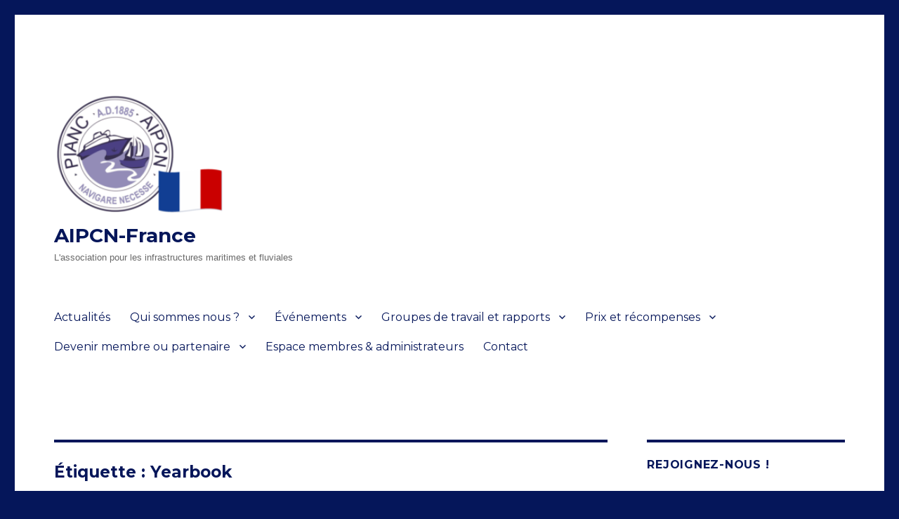

--- FILE ---
content_type: text/html; charset=UTF-8
request_url: http://aipcn.fr/tag/yearbook/
body_size: 10248
content:
<!DOCTYPE html>
<html lang="fr-FR" class="no-js">
<head>
	<meta charset="UTF-8">
	<meta name="viewport" content="width=device-width, initial-scale=1">
	<link rel="profile" href="http://gmpg.org/xfn/11">
		<script>(function(html){html.className = html.className.replace(/\bno-js\b/,'js')})(document.documentElement);</script>
<title>Yearbook &#8211; AIPCN-France</title>
            <script type="text/javascript" id="wpuf-language-script">
                var error_str_obj = {
                    'required' : 'est nécessaire',
                    'mismatch' : 'ne correspond pas',
                    'validation' : 'est invalide'
                }
            </script>
            <meta name='robots' content='max-image-preview:large' />
<link rel='dns-prefetch' href='//fonts.googleapis.com' />
<link rel='dns-prefetch' href='//s.w.org' />
<link rel="alternate" type="application/rss+xml" title="AIPCN-France &raquo; Flux" href="http://aipcn.fr/feed/" />
<link rel="alternate" type="application/rss+xml" title="AIPCN-France &raquo; Flux des commentaires" href="http://aipcn.fr/comments/feed/" />
<link rel="alternate" type="application/rss+xml" title="AIPCN-France &raquo; Flux de l’étiquette Yearbook" href="http://aipcn.fr/tag/yearbook/feed/" />
		<script type="text/javascript">
			window._wpemojiSettings = {"baseUrl":"https:\/\/s.w.org\/images\/core\/emoji\/13.1.0\/72x72\/","ext":".png","svgUrl":"https:\/\/s.w.org\/images\/core\/emoji\/13.1.0\/svg\/","svgExt":".svg","source":{"concatemoji":"http:\/\/aipcn.fr\/wp-includes\/js\/wp-emoji-release.min.js?ver=5.8.12"}};
			!function(e,a,t){var n,r,o,i=a.createElement("canvas"),p=i.getContext&&i.getContext("2d");function s(e,t){var a=String.fromCharCode;p.clearRect(0,0,i.width,i.height),p.fillText(a.apply(this,e),0,0);e=i.toDataURL();return p.clearRect(0,0,i.width,i.height),p.fillText(a.apply(this,t),0,0),e===i.toDataURL()}function c(e){var t=a.createElement("script");t.src=e,t.defer=t.type="text/javascript",a.getElementsByTagName("head")[0].appendChild(t)}for(o=Array("flag","emoji"),t.supports={everything:!0,everythingExceptFlag:!0},r=0;r<o.length;r++)t.supports[o[r]]=function(e){if(!p||!p.fillText)return!1;switch(p.textBaseline="top",p.font="600 32px Arial",e){case"flag":return s([127987,65039,8205,9895,65039],[127987,65039,8203,9895,65039])?!1:!s([55356,56826,55356,56819],[55356,56826,8203,55356,56819])&&!s([55356,57332,56128,56423,56128,56418,56128,56421,56128,56430,56128,56423,56128,56447],[55356,57332,8203,56128,56423,8203,56128,56418,8203,56128,56421,8203,56128,56430,8203,56128,56423,8203,56128,56447]);case"emoji":return!s([10084,65039,8205,55357,56613],[10084,65039,8203,55357,56613])}return!1}(o[r]),t.supports.everything=t.supports.everything&&t.supports[o[r]],"flag"!==o[r]&&(t.supports.everythingExceptFlag=t.supports.everythingExceptFlag&&t.supports[o[r]]);t.supports.everythingExceptFlag=t.supports.everythingExceptFlag&&!t.supports.flag,t.DOMReady=!1,t.readyCallback=function(){t.DOMReady=!0},t.supports.everything||(n=function(){t.readyCallback()},a.addEventListener?(a.addEventListener("DOMContentLoaded",n,!1),e.addEventListener("load",n,!1)):(e.attachEvent("onload",n),a.attachEvent("onreadystatechange",function(){"complete"===a.readyState&&t.readyCallback()})),(n=t.source||{}).concatemoji?c(n.concatemoji):n.wpemoji&&n.twemoji&&(c(n.twemoji),c(n.wpemoji)))}(window,document,window._wpemojiSettings);
		</script>
		<style type="text/css">
img.wp-smiley,
img.emoji {
	display: inline !important;
	border: none !important;
	box-shadow: none !important;
	height: 1em !important;
	width: 1em !important;
	margin: 0 .07em !important;
	vertical-align: -0.1em !important;
	background: none !important;
	padding: 0 !important;
}
</style>
	<link rel='stylesheet' id='wp-block-library-css'  href='http://aipcn.fr/wp-includes/css/dist/block-library/style.min.css?ver=5.8.12' type='text/css' media='all' />
<style id='wp-block-library-theme-inline-css' type='text/css'>
#start-resizable-editor-section{display:none}.wp-block-audio figcaption{color:#555;font-size:13px;text-align:center}.is-dark-theme .wp-block-audio figcaption{color:hsla(0,0%,100%,.65)}.wp-block-code{font-family:Menlo,Consolas,monaco,monospace;color:#1e1e1e;padding:.8em 1em;border:1px solid #ddd;border-radius:4px}.wp-block-embed figcaption{color:#555;font-size:13px;text-align:center}.is-dark-theme .wp-block-embed figcaption{color:hsla(0,0%,100%,.65)}.blocks-gallery-caption{color:#555;font-size:13px;text-align:center}.is-dark-theme .blocks-gallery-caption{color:hsla(0,0%,100%,.65)}.wp-block-image figcaption{color:#555;font-size:13px;text-align:center}.is-dark-theme .wp-block-image figcaption{color:hsla(0,0%,100%,.65)}.wp-block-pullquote{border-top:4px solid;border-bottom:4px solid;margin-bottom:1.75em;color:currentColor}.wp-block-pullquote__citation,.wp-block-pullquote cite,.wp-block-pullquote footer{color:currentColor;text-transform:uppercase;font-size:.8125em;font-style:normal}.wp-block-quote{border-left:.25em solid;margin:0 0 1.75em;padding-left:1em}.wp-block-quote cite,.wp-block-quote footer{color:currentColor;font-size:.8125em;position:relative;font-style:normal}.wp-block-quote.has-text-align-right{border-left:none;border-right:.25em solid;padding-left:0;padding-right:1em}.wp-block-quote.has-text-align-center{border:none;padding-left:0}.wp-block-quote.is-large,.wp-block-quote.is-style-large{border:none}.wp-block-search .wp-block-search__label{font-weight:700}.wp-block-group.has-background{padding:1.25em 2.375em;margin-top:0;margin-bottom:0}.wp-block-separator{border:none;border-bottom:2px solid;margin-left:auto;margin-right:auto;opacity:.4}.wp-block-separator:not(.is-style-wide):not(.is-style-dots){width:100px}.wp-block-separator.has-background:not(.is-style-dots){border-bottom:none;height:1px}.wp-block-separator.has-background:not(.is-style-wide):not(.is-style-dots){height:2px}.wp-block-table thead{border-bottom:3px solid}.wp-block-table tfoot{border-top:3px solid}.wp-block-table td,.wp-block-table th{padding:.5em;border:1px solid;word-break:normal}.wp-block-table figcaption{color:#555;font-size:13px;text-align:center}.is-dark-theme .wp-block-table figcaption{color:hsla(0,0%,100%,.65)}.wp-block-video figcaption{color:#555;font-size:13px;text-align:center}.is-dark-theme .wp-block-video figcaption{color:hsla(0,0%,100%,.65)}.wp-block-template-part.has-background{padding:1.25em 2.375em;margin-top:0;margin-bottom:0}#end-resizable-editor-section{display:none}
</style>
<link rel='stylesheet' id='twentysixteen-fonts-css'  href='https://fonts.googleapis.com/css?family=Merriweather%3A400%2C700%2C900%2C400italic%2C700italic%2C900italic%7CMontserrat%3A400%2C700%7CInconsolata%3A400&#038;subset=latin%2Clatin-ext' type='text/css' media='all' />
<link rel='stylesheet' id='genericons-css'  href='http://aipcn.fr/wp-content/themes/twentysixteen/genericons/genericons.css?ver=3.4.1' type='text/css' media='all' />
<link rel='stylesheet' id='twentysixteen-style-css'  href='http://aipcn.fr/wp-content/themes/twentysixteen/style.css?ver=5.8.12' type='text/css' media='all' />
<style id='twentysixteen-style-inline-css' type='text/css'>

		/* Custom Main Text Color */
		body,
		blockquote cite,
		blockquote small,
		.main-navigation a,
		.menu-toggle,
		.dropdown-toggle,
		.social-navigation a,
		.post-navigation a,
		.pagination a:hover,
		.pagination a:focus,
		.widget-title a,
		.site-branding .site-title a,
		.entry-title a,
		.page-links > .page-links-title,
		.comment-author,
		.comment-reply-title small a:hover,
		.comment-reply-title small a:focus {
			color: #05165a
		}

		blockquote,
		.menu-toggle.toggled-on,
		.menu-toggle.toggled-on:hover,
		.menu-toggle.toggled-on:focus,
		.post-navigation,
		.post-navigation div + div,
		.pagination,
		.widget,
		.page-header,
		.page-links a,
		.comments-title,
		.comment-reply-title {
			border-color: #05165a;
		}

		button,
		button[disabled]:hover,
		button[disabled]:focus,
		input[type="button"],
		input[type="button"][disabled]:hover,
		input[type="button"][disabled]:focus,
		input[type="reset"],
		input[type="reset"][disabled]:hover,
		input[type="reset"][disabled]:focus,
		input[type="submit"],
		input[type="submit"][disabled]:hover,
		input[type="submit"][disabled]:focus,
		.menu-toggle.toggled-on,
		.menu-toggle.toggled-on:hover,
		.menu-toggle.toggled-on:focus,
		.pagination:before,
		.pagination:after,
		.pagination .prev,
		.pagination .next,
		.page-links a {
			background-color: #05165a;
		}

		/* Border Color */
		fieldset,
		pre,
		abbr,
		acronym,
		table,
		th,
		td,
		input[type="date"],
		input[type="time"],
		input[type="datetime-local"],
		input[type="week"],
		input[type="month"],
		input[type="text"],
		input[type="email"],
		input[type="url"],
		input[type="password"],
		input[type="search"],
		input[type="tel"],
		input[type="number"],
		textarea,
		.main-navigation li,
		.main-navigation .primary-menu,
		.menu-toggle,
		.dropdown-toggle:after,
		.social-navigation a,
		.image-navigation,
		.comment-navigation,
		.tagcloud a,
		.entry-content,
		.entry-summary,
		.page-links a,
		.page-links > span,
		.comment-list article,
		.comment-list .pingback,
		.comment-list .trackback,
		.comment-reply-link,
		.no-comments,
		.widecolumn .mu_register .mu_alert {
			border-color: #05165a; /* Fallback for IE7 and IE8 */
			border-color: rgba( 5, 22, 90, 0.2);
		}

		hr,
		code {
			background-color: #05165a; /* Fallback for IE7 and IE8 */
			background-color: rgba( 5, 22, 90, 0.2);
		}

		@media screen and (min-width: 56.875em) {
			.main-navigation ul ul,
			.main-navigation ul ul li {
				border-color: rgba( 5, 22, 90, 0.2);
			}

			.main-navigation ul ul:before {
				border-top-color: rgba( 5, 22, 90, 0.2);
				border-bottom-color: rgba( 5, 22, 90, 0.2);
			}
		}
	
</style>
<link rel='stylesheet' id='twentysixteen-block-style-css'  href='http://aipcn.fr/wp-content/themes/twentysixteen/css/blocks.css?ver=20181230' type='text/css' media='all' />
<!--[if lt IE 10]>
<link rel='stylesheet' id='twentysixteen-ie-css'  href='http://aipcn.fr/wp-content/themes/twentysixteen/css/ie.css?ver=20160816' type='text/css' media='all' />
<![endif]-->
<!--[if lt IE 9]>
<link rel='stylesheet' id='twentysixteen-ie8-css'  href='http://aipcn.fr/wp-content/themes/twentysixteen/css/ie8.css?ver=20160816' type='text/css' media='all' />
<![endif]-->
<!--[if lt IE 8]>
<link rel='stylesheet' id='twentysixteen-ie7-css'  href='http://aipcn.fr/wp-content/themes/twentysixteen/css/ie7.css?ver=20160816' type='text/css' media='all' />
<![endif]-->
<link rel='stylesheet' id='tablepress-default-css'  href='http://aipcn.fr/wp-content/plugins/tablepress/css/default.min.css?ver=1.13' type='text/css' media='all' />
<link rel='stylesheet' id='wpuf-css-css'  href='http://aipcn.fr/wp-content/plugins/wp-user-frontend/assets/css/frontend-forms.css?ver=5.8.12' type='text/css' media='all' />
<link rel='stylesheet' id='jquery-ui-css'  href='http://aipcn.fr/wp-content/plugins/wp-user-frontend/assets/css/jquery-ui-1.9.1.custom.css?ver=5.8.12' type='text/css' media='all' />
<link rel='stylesheet' id='wpuf-sweetalert2-css'  href='http://aipcn.fr/wp-content/plugins/wp-user-frontend/assets/vendor/sweetalert2/dist/sweetalert2.css?ver=3.5.26' type='text/css' media='all' />
<script type='text/javascript' src='http://aipcn.fr/wp-includes/js/jquery/jquery.min.js?ver=3.6.0' id='jquery-core-js'></script>
<script type='text/javascript' src='http://aipcn.fr/wp-includes/js/jquery/jquery-migrate.min.js?ver=3.3.2' id='jquery-migrate-js'></script>
<script type='text/javascript' id='wpuf-ajax-script-js-extra'>
/* <![CDATA[ */
var ajax_object = {"ajaxurl":"http:\/\/aipcn.fr\/wp-admin\/admin-ajax.php","fill_notice":"Some Required Fields are not filled!"};
/* ]]> */
</script>
<script type='text/javascript' src='http://aipcn.fr/wp-content/plugins/wp-user-frontend/assets/js/billing-address.js?ver=5.8.12' id='wpuf-ajax-script-js'></script>
<!--[if lt IE 9]>
<script type='text/javascript' src='http://aipcn.fr/wp-content/themes/twentysixteen/js/html5.js?ver=3.7.3' id='twentysixteen-html5-js'></script>
<![endif]-->
<script type='text/javascript' src='http://aipcn.fr/wp-includes/js/jquery/ui/core.min.js?ver=1.12.1' id='jquery-ui-core-js'></script>
<script type='text/javascript' src='http://aipcn.fr/wp-includes/js/dist/vendor/regenerator-runtime.min.js?ver=0.13.7' id='regenerator-runtime-js'></script>
<script type='text/javascript' src='http://aipcn.fr/wp-includes/js/dist/vendor/wp-polyfill.min.js?ver=3.15.0' id='wp-polyfill-js'></script>
<script type='text/javascript' src='http://aipcn.fr/wp-includes/js/dist/dom-ready.min.js?ver=71883072590656bf22c74c7b887df3dd' id='wp-dom-ready-js'></script>
<script type='text/javascript' src='http://aipcn.fr/wp-includes/js/dist/hooks.min.js?ver=a7edae857aab69d69fa10d5aef23a5de' id='wp-hooks-js'></script>
<script type='text/javascript' src='http://aipcn.fr/wp-includes/js/dist/i18n.min.js?ver=5f1269854226b4dd90450db411a12b79' id='wp-i18n-js'></script>
<script type='text/javascript' id='wp-i18n-js-after'>
wp.i18n.setLocaleData( { 'text direction\u0004ltr': [ 'ltr' ] } );
</script>
<script type='text/javascript' id='wp-a11y-js-translations'>
( function( domain, translations ) {
	var localeData = translations.locale_data[ domain ] || translations.locale_data.messages;
	localeData[""].domain = domain;
	wp.i18n.setLocaleData( localeData, domain );
} )( "default", {"translation-revision-date":"2022-10-31 12:56:43+0000","generator":"GlotPress\/4.0.1","domain":"messages","locale_data":{"messages":{"":{"domain":"messages","plural-forms":"nplurals=2; plural=n > 1;","lang":"fr"},"Notifications":["Notifications"]}},"comment":{"reference":"wp-includes\/js\/dist\/a11y.js"}} );
</script>
<script type='text/javascript' src='http://aipcn.fr/wp-includes/js/dist/a11y.min.js?ver=0ac8327cc1c40dcfdf29716affd7ac63' id='wp-a11y-js'></script>
<script type='text/javascript' src='http://aipcn.fr/wp-includes/js/jquery/ui/mouse.min.js?ver=1.12.1' id='jquery-ui-mouse-js'></script>
<script type='text/javascript' src='http://aipcn.fr/wp-includes/js/clipboard.min.js?ver=5.8.12' id='clipboard-js'></script>
<script type='text/javascript' src='http://aipcn.fr/wp-includes/js/plupload/moxie.min.js?ver=1.3.5' id='moxiejs-js'></script>
<script type='text/javascript' src='http://aipcn.fr/wp-includes/js/plupload/plupload.min.js?ver=2.1.9' id='plupload-js'></script>
<script type='text/javascript' src='http://aipcn.fr/wp-includes/js/underscore.min.js?ver=1.13.1' id='underscore-js'></script>
<script type='text/javascript' id='plupload-handlers-js-extra'>
/* <![CDATA[ */
var pluploadL10n = {"queue_limit_exceeded":"Vous avez tent\u00e9 de t\u00e9l\u00e9verser trop de fichiers \u00e0 la fois.","file_exceeds_size_limit":"%s d\u00e9passe la limite de t\u00e9l\u00e9versement de ce site.","zero_byte_file":"Le fichier est vide. Veuillez en essayer un autre.","invalid_filetype":"D\u00e9sol\u00e9, ce type de fichier n\u2019est pas autoris\u00e9 pour des raisons de s\u00e9curit\u00e9.","not_an_image":"Ce fichier n\u2019est pas une image. Veuillez en t\u00e9l\u00e9verser un autre.","image_memory_exceeded":"M\u00e9moire d\u00e9pass\u00e9e. Veuillez r\u00e9essayer avec un fichier plus petit.","image_dimensions_exceeded":"Ce fichier est plus grand que la taille maximale. Veuillez en t\u00e9l\u00e9verser un autre.","default_error":"Une erreur est survenue lors du t\u00e9l\u00e9versement. Veuillez r\u00e9essayer plus tard.","missing_upload_url":"Il y a une erreur de configuration. Veuillez contacter l\u2019administrateur ou l\u2019administratrice de votre serveur.","upload_limit_exceeded":"Vous ne pouvez t\u00e9l\u00e9verser qu\u2019un fichier.","http_error":"Le serveur a renvoy\u00e9 une r\u00e9ponse inattendue. Cependant, le fichier a peut-\u00eatre \u00e9t\u00e9 bien t\u00e9l\u00e9vers\u00e9. Veuillez v\u00e9rifier dans la m\u00e9diath\u00e8que ou actualiser la page.","http_error_image":"L\u2019enregistrement de l\u2019image a \u00e9chou\u00e9, probablement car le serveur est occup\u00e9 ou ne dispose pas d\u2019assez de ressources. T\u00e9l\u00e9verser une image plus petite pourrait aider. La taille maximum recommand\u00e9e est de 2500 pixels.","upload_failed":"Le t\u00e9l\u00e9versement a \u00e9chou\u00e9.","big_upload_failed":"Veuillez essayer de t\u00e9l\u00e9verser ce fichier \u00e0 l\u2019aide de l\u2019%1$soutil de t\u00e9l\u00e9versement%2$s.","big_upload_queued":"%s d\u00e9passe la limite de t\u00e9l\u00e9versement pour l\u2019outil de t\u00e9l\u00e9versement multiple utilis\u00e9 avec votre navigateur.","io_error":"Erreur I\/O (entr\u00e9es-sorties).","security_error":"Erreur de s\u00e9curit\u00e9.","file_cancelled":"Fichier annul\u00e9.","upload_stopped":"T\u00e9l\u00e9versement stopp\u00e9.","dismiss":"Ignorer","crunching":"En cours de traitement\u2026","deleted":"d\u00e9plac\u00e9 dans la corbeille.","error_uploading":"\u00ab\u00a0%s\u00a0\u00bb n\u2019a pas pu \u00eatre t\u00e9l\u00e9vers\u00e9.","unsupported_image":"Cette image ne peut pas \u00eatre affich\u00e9e dans un navigateur. Pour un meilleur r\u00e9sultat, convertissez-la en JPEG avant de la t\u00e9l\u00e9verser.","noneditable_image":"Cette image ne peut pas \u00eatre trait\u00e9e par le serveur web. Convertissez-la en JPEG ou PNG avant de la t\u00e9l\u00e9verser.","file_url_copied":"L\u2019URL du fichier a \u00e9t\u00e9 copi\u00e9e dans votre presse-papier"};
/* ]]> */
</script>
<script type='text/javascript' src='http://aipcn.fr/wp-includes/js/plupload/handlers.min.js?ver=5.8.12' id='plupload-handlers-js'></script>
<script type='text/javascript' src='http://aipcn.fr/wp-includes/js/jquery/ui/sortable.min.js?ver=1.12.1' id='jquery-ui-sortable-js'></script>
<script type='text/javascript' id='wpuf-upload-js-extra'>
/* <![CDATA[ */
var wpuf_frontend_upload = {"confirmMsg":"Confirmez-vous\u00a0?","delete_it":"Oui, le supprimer","cancel_it":"Non, annuler\u00a0cela","nonce":"f6dee8ec43","ajaxurl":"http:\/\/aipcn.fr\/wp-admin\/admin-ajax.php","max_filesize":"128M","plupload":{"url":"http:\/\/aipcn.fr\/wp-admin\/admin-ajax.php?nonce=f218f7d1c0","flash_swf_url":"http:\/\/aipcn.fr\/wp-includes\/js\/plupload\/plupload.flash.swf","filters":[{"title":"Fichiers autoris\u00e9s","extensions":"*"}],"multipart":true,"urlstream_upload":true,"warning":"Nombre maximum de fichiers atteint\u00a0!","size_error":"Le fichier que vous avez t\u00e9l\u00e9vers\u00e9 d\u00e9passe la taille maximale autoris\u00e9e. Veuillez r\u00e9essayer.","type_error":"Vous avez t\u00e9l\u00e9vers\u00e9 un type de fichier incorrect. Veuillez r\u00e9essayer."}};
/* ]]> */
</script>
<script type='text/javascript' src='http://aipcn.fr/wp-content/plugins/wp-user-frontend/assets/js/upload.js?ver=5.8.12' id='wpuf-upload-js'></script>
<script type='text/javascript' id='wpuf-form-js-extra'>
/* <![CDATA[ */
var wpuf_frontend = {"ajaxurl":"http:\/\/aipcn.fr\/wp-admin\/admin-ajax.php","error_message":"Veuillez corriger les erreurs pour continuer","nonce":"f6dee8ec43","cancelSubMsg":"Confirmez-vous vouloir annuler votre adh\u00e9sion actuelle\u00a0?","delete_it":"Oui","cancel_it":"Non","char_max":"Character limit reached","char_min":"Minimum character required ","word_max":"Limite de mots atteinte","word_min":"Minimum word required "};
/* ]]> */
</script>
<script type='text/javascript' src='http://aipcn.fr/wp-content/plugins/wp-user-frontend/assets/js/frontend-form.min.js?ver=5.8.12' id='wpuf-form-js'></script>
<script type='text/javascript' src='http://aipcn.fr/wp-content/plugins/wp-user-frontend/assets/vendor/sweetalert2/dist/sweetalert2.js?ver=3.5.26' id='wpuf-sweetalert2-js'></script>
<link rel="https://api.w.org/" href="http://aipcn.fr/wp-json/" /><link rel="alternate" type="application/json" href="http://aipcn.fr/wp-json/wp/v2/tags/19" /><link rel="EditURI" type="application/rsd+xml" title="RSD" href="http://aipcn.fr/xmlrpc.php?rsd" />
<link rel="wlwmanifest" type="application/wlwmanifest+xml" href="http://aipcn.fr/wp-includes/wlwmanifest.xml" /> 
<meta name="generator" content="WordPress 5.8.12" />
<!-- Analytics by WP-Statistics v13.0.8 - https://wp-statistics.com/ -->
        <style>

        </style>
        <style type="text/css" id="custom-background-css">
body.custom-background { background-color: #05165a; }
</style>
	<link rel="icon" href="http://aipcn.fr/wp-content/uploads/2018/12/cropped-ptilogo-1-32x32.png" sizes="32x32" />
<link rel="icon" href="http://aipcn.fr/wp-content/uploads/2018/12/cropped-ptilogo-1-192x192.png" sizes="192x192" />
<link rel="apple-touch-icon" href="http://aipcn.fr/wp-content/uploads/2018/12/cropped-ptilogo-1-180x180.png" />
<meta name="msapplication-TileImage" content="http://aipcn.fr/wp-content/uploads/2018/12/cropped-ptilogo-1-270x270.png" />
</head>

<body class="archive tag tag-yearbook tag-19 custom-background wp-custom-logo wp-embed-responsive hfeed">
<div id="page" class="site">
	<div class="site-inner">
		<a class="skip-link screen-reader-text" href="#content">Aller au contenu</a>

		<header id="masthead" class="site-header" role="banner">
			<div class="site-header-main">
				<div class="site-branding">
					<a href="http://aipcn.fr/" class="custom-logo-link" rel="home"><img width="240" height="171" src="http://aipcn.fr/wp-content/uploads/2021/04/cropped-cropped-PIANC-logo-France-waving-with-overlap.png" class="custom-logo" alt="AIPCN-France" /></a>
											<p class="site-title"><a href="http://aipcn.fr/" rel="home">AIPCN-France</a></p>
											<p class="site-description">L&#039;association pour les infrastructures maritimes et fluviales</p>
									</div><!-- .site-branding -->

									<button id="menu-toggle" class="menu-toggle">Menu</button>

					<div id="site-header-menu" class="site-header-menu">
													<nav id="site-navigation" class="main-navigation" role="navigation" aria-label="Menu principal">
								<div class="menu-menu-superieur-container"><ul id="menu-menu-superieur" class="primary-menu"><li id="menu-item-49" class="menu-item menu-item-type-post_type menu-item-object-page menu-item-home menu-item-49"><a href="http://aipcn.fr/">Actualités</a></li>
<li id="menu-item-48" class="menu-item menu-item-type-post_type menu-item-object-page menu-item-has-children menu-item-48"><a href="http://aipcn.fr/a-propos-de/">Qui sommes nous ?</a>
<ul class="sub-menu">
	<li id="menu-item-2167" class="menu-item menu-item-type-post_type menu-item-object-page menu-item-2167"><a href="http://aipcn.fr/accueil/">Bienvenue sur le site d’AIPCN-France.</a></li>
	<li id="menu-item-385" class="menu-item menu-item-type-post_type menu-item-object-page menu-item-385"><a href="http://aipcn.fr/aipcn-international-pianc/">AIPCN International</a></li>
	<li id="menu-item-381" class="menu-item menu-item-type-post_type menu-item-object-page menu-item-has-children menu-item-381"><a href="http://aipcn.fr/la-section-francaise/">AIPCN France</a>
	<ul class="sub-menu">
		<li id="menu-item-1807" class="menu-item menu-item-type-post_type menu-item-object-page menu-item-1807"><a href="http://aipcn.fr/les-membres/">Membres</a></li>
		<li id="menu-item-169" class="menu-item menu-item-type-post_type menu-item-object-page menu-item-169"><a href="http://aipcn.fr/jeunes-professionnels/">Jeunes professionnels</a></li>
		<li id="menu-item-179" class="menu-item menu-item-type-post_type menu-item-object-page menu-item-179"><a href="http://aipcn.fr/le-bureau-daipcn-france/">Bureau</a></li>
	</ul>
</li>
</ul>
</li>
<li id="menu-item-1677" class="menu-item menu-item-type-post_type menu-item-object-page menu-item-has-children menu-item-1677"><a href="http://aipcn.fr/evenements/">Événements</a>
<ul class="sub-menu">
	<li id="menu-item-227" class="menu-item menu-item-type-post_type menu-item-object-page menu-item-has-children menu-item-227"><a href="http://aipcn.fr/evenements-a-venir/">Événements à venir</a>
	<ul class="sub-menu">
		<li id="menu-item-2857" class="menu-item menu-item-type-post_type menu-item-object-post menu-item-2857"><a href="http://aipcn.fr/2024/04/09/rencontres-de-lingenierie-maritimes-caen-juin-2024/">Rencontres de l’Ingénierie Maritimes –  Caen – Juin 2026</a></li>
	</ul>
</li>
	<li id="menu-item-1680" class="menu-item menu-item-type-post_type menu-item-object-page menu-item-has-children menu-item-1680"><a href="http://aipcn.fr/evenements-recents/">Événements récents</a>
	<ul class="sub-menu">
		<li id="menu-item-2377" class="menu-item menu-item-type-post_type menu-item-object-post menu-item-2377"><a href="http://aipcn.fr/2022/12/13/journees-mediterraneennes-de-laipcn-2023-a-sete/">Journées Méditerranéennes de l’AIPCN 2023 à Sète</a></li>
		<li id="menu-item-2385" class="menu-item menu-item-type-post_type menu-item-object-post menu-item-2385"><a href="http://aipcn.fr/2022/08/22/journee-technique-valorisation-des-sediments-de-dragage/">Journée technique – Valorisation des sédiments de dragage – 22 septembre 2022</a></li>
		<li id="menu-item-2178" class="menu-item menu-item-type-post_type menu-item-object-post menu-item-2178"><a href="http://aipcn.fr/2022/02/02/rencontres-de-lingenierie-maritime-2022-esitc-caen-appel-a-resumes/">Rencontres de l’Ingénierie Maritime 2022 – ESITC Caen – Appel à résumés</a></li>
		<li id="menu-item-2175" class="menu-item menu-item-type-post_type menu-item-object-post menu-item-2175"><a href="http://aipcn.fr/2022/03/31/prix-jean-chapon-rim-2022/">Prix Jean Chapon – RIM 2022</a></li>
		<li id="menu-item-2177" class="menu-item menu-item-type-post_type menu-item-object-post menu-item-2177"><a href="http://aipcn.fr/2022/02/17/webinaire-pianc-international-du-8-fevrier-2022/">Webinaire PIANC International du 8 février 2022</a></li>
	</ul>
</li>
</ul>
</li>
<li id="menu-item-1656" class="menu-item menu-item-type-post_type menu-item-object-page menu-item-has-children menu-item-1656"><a href="http://aipcn.fr/groupes-de-travail/">Groupes de travail et rapports</a>
<ul class="sub-menu">
	<li id="menu-item-197" class="menu-item menu-item-type-post_type menu-item-object-page menu-item-197"><a href="http://aipcn.fr/les-groupes-de-travail-de-pianc/">Les groupes de travail de PIANC</a></li>
	<li id="menu-item-328" class="menu-item menu-item-type-post_type menu-item-object-page menu-item-328"><a href="http://aipcn.fr/nouveaux-groupes-de-travail/">Groupes de travail à venir : A vos candidatures !</a></li>
	<li id="menu-item-1657" class="menu-item menu-item-type-post_type menu-item-object-page menu-item-1657"><a href="http://aipcn.fr/groupes-de-travail-en-cours/">Groupes de travail en cours</a></li>
	<li id="menu-item-1662" class="menu-item menu-item-type-post_type menu-item-object-page menu-item-1662"><a href="http://aipcn.fr/rapports-publies/">Rapports publiés</a></li>
</ul>
</li>
<li id="menu-item-1688" class="menu-item menu-item-type-post_type menu-item-object-page menu-item-has-children menu-item-1688"><a href="http://aipcn.fr/prix-et-recompenses/">Prix et récompenses</a>
<ul class="sub-menu">
	<li id="menu-item-1975" class="menu-item menu-item-type-post_type menu-item-object-page menu-item-1975"><a href="http://aipcn.fr/prix-jeune-professionnel-francophone/">Prix Jeune Professionnel francophone Jean Chapon</a></li>
	<li id="menu-item-2927" class="menu-item menu-item-type-post_type menu-item-object-page menu-item-2927"><a href="http://aipcn.fr/prix-jeune-professionnel-francophone-jean-chapon-edition-2024-2/">Édition 2024 !</a></li>
	<li id="menu-item-2550" class="menu-item menu-item-type-post_type menu-item-object-page menu-item-2550"><a href="http://aipcn.fr/prix-jeune-professionnel-francophone-jean-chapon-edition-2023/">Édition 2023</a></li>
	<li id="menu-item-2564" class="menu-item menu-item-type-post_type menu-item-object-page menu-item-2564"><a href="http://aipcn.fr/prix-jeune-professionnel-francophone-jean-chapon-edition-2022/">Édition 2022</a></li>
</ul>
</li>
<li id="menu-item-1692" class="menu-item menu-item-type-post_type menu-item-object-page menu-item-has-children menu-item-1692"><a href="http://aipcn.fr/devenir-membre-partenaire-ou-sponsor/">Devenir membre ou partenaire</a>
<ul class="sub-menu">
	<li id="menu-item-146" class="menu-item menu-item-type-post_type menu-item-object-page menu-item-146"><a href="http://aipcn.fr/devenir-membre-partenaire-ou-sponsor/devenir-membre/">Devenir membre</a></li>
	<li id="menu-item-150" class="menu-item menu-item-type-post_type menu-item-object-page menu-item-150"><a href="http://aipcn.fr/devenez-partenaire/">Devenir partenaire</a></li>
</ul>
</li>
<li id="menu-item-536" class="menu-item menu-item-type-post_type menu-item-object-page menu-item-536"><a href="http://aipcn.fr/documents-utiles-au-bureau/">Espace membres &#038; administrateurs</a></li>
<li id="menu-item-50" class="menu-item menu-item-type-post_type menu-item-object-page menu-item-50"><a href="http://aipcn.fr/contact/">Contact</a></li>
</ul></div>							</nav><!-- .main-navigation -->
						
											</div><!-- .site-header-menu -->
							</div><!-- .site-header-main -->

					</header><!-- .site-header -->

		<div id="content" class="site-content">

	<div id="primary" class="content-area">
		<main id="main" class="site-main" role="main">

		
			<header class="page-header">
				<h1 class="page-title">Étiquette : <span>Yearbook</span></h1>			</header><!-- .page-header -->

			
<article id="post-128" class="post-128 post type-post status-publish format-standard hentry category-nouvelle-parution tag-activite tag-yearbook">
	<header class="entry-header">
		
		<h2 class="entry-title"><a href="http://aipcn.fr/2018/05/22/le-yearbook-2017-est-paru/" rel="bookmark">le Yearbook 2017 est paru !</a></h2>	</header><!-- .entry-header -->

	
	
	<div class="entry-content">
		<p><a href="http://pianc.org/publications.php"><img loading="lazy" class="wp-image-216 size-full alignright" src="http://aipcn.fr/wp-content/uploads/2018/06/nouvelle-parution.png" alt="" width="100" height="100" /></a></p>
<p>retrouvez l&#8217;activité de la section française <a href="http://aipcn.fr/wp-content/uploads/2018/06/extrait-FR-Yearbook-2017.pdf">ici</a> ou consultez la version internationale<a href="http://pianc.info/pianc-yearbook"> ici</a> !</p>
	</div><!-- .entry-content -->

	<footer class="entry-footer">
		<span class="byline"><span class="author vcard"><img alt='' src='http://2.gravatar.com/avatar/52b30aedf6a0e82cb87a339bcf31b8cc?s=49&#038;d=mm&#038;r=g' srcset='http://2.gravatar.com/avatar/52b30aedf6a0e82cb87a339bcf31b8cc?s=98&#038;d=mm&#038;r=g 2x' class='avatar avatar-49 photo' height='49' width='49' loading='lazy'/><span class="screen-reader-text">Auteur </span> <a class="url fn n" href="http://aipcn.fr/author/admin6142/">administrateur du site aipcn.fr</a></span></span><span class="posted-on"><span class="screen-reader-text">Publié le </span><a href="http://aipcn.fr/2018/05/22/le-yearbook-2017-est-paru/" rel="bookmark"><time class="entry-date published" datetime="2018-05-22T10:00:11+02:00">22 mai 2018</time><time class="updated" datetime="2018-06-06T11:44:38+02:00">6 juin 2018</time></a></span><span class="cat-links"><span class="screen-reader-text">Catégories </span><a href="http://aipcn.fr/category/nouvelle-parution/" rel="category tag">Nouvelle parution</a></span><span class="tags-links"><span class="screen-reader-text">Étiquettes </span><a href="http://aipcn.fr/tag/activite/" rel="tag">activité</a>, <a href="http://aipcn.fr/tag/yearbook/" rel="tag">Yearbook</a></span><span class="comments-link"><a href="http://aipcn.fr/2018/05/22/le-yearbook-2017-est-paru/#respond">Laisser un commentaire<span class="screen-reader-text"> sur le Yearbook 2017 est paru !</span></a></span>			</footer><!-- .entry-footer -->
</article><!-- #post-## -->

		</main><!-- .site-main -->
	</div><!-- .content-area -->


	<aside id="secondary" class="sidebar widget-area" role="complementary">
		<section id="media_image-2" class="widget widget_media_image"><h2 class="widget-title">Rejoignez-nous !</h2><a href="http://aipcn.fr/devenir-membre-partenaire-ou-sponsor/devenir-membre/"><img width="110" height="81" src="http://aipcn.fr/wp-content/uploads/2021/04/PIANC-logo-France-waving-with-overlap-300x221.png" class="image wp-image-1667  attachment-110x81 size-110x81" alt="" loading="lazy" style="max-width: 100%; height: auto;" title="Rejoignez-nous !" srcset="http://aipcn.fr/wp-content/uploads/2021/04/PIANC-logo-France-waving-with-overlap-300x221.png 300w, http://aipcn.fr/wp-content/uploads/2021/04/PIANC-logo-France-waving-with-overlap-1024x755.png 1024w, http://aipcn.fr/wp-content/uploads/2021/04/PIANC-logo-France-waving-with-overlap-768x566.png 768w, http://aipcn.fr/wp-content/uploads/2021/04/PIANC-logo-France-waving-with-overlap-1536x1133.png 1536w, http://aipcn.fr/wp-content/uploads/2021/04/PIANC-logo-France-waving-with-overlap-2048x1510.png 2048w, http://aipcn.fr/wp-content/uploads/2021/04/PIANC-logo-France-waving-with-overlap-1200x885.png 1200w" sizes="(max-width: 110px) 85vw, 110px" /></a></section><section id="text-12" class="widget widget_text"><h2 class="widget-title">Contact</h2>			<div class="textwidget"><p><strong>AIPCN-France<br />
</strong>Cerema REM<br />
134 rue de Beauvais CS 60039<br />
60280 Margny lès Compiègne</p>
<p>Mail : <a href="mailto:aipcn-france@cerema.fr">aipcn-france@cerema.fr</a></p>
<p>Linkedin : <a href="https://www.linkedin.com/company/pianc-aipcn-france/?viewAsMember=true"><img loading="lazy" class="alignnone  wp-image-1717" src="http://aipcn.fr/wp-content/uploads/2021/04/logo_linkedin.png" alt="" width="16" height="16" srcset="http://aipcn.fr/wp-content/uploads/2021/04/logo_linkedin.png 225w, http://aipcn.fr/wp-content/uploads/2021/04/logo_linkedin-150x150.png 150w" sizes="(max-width: 16px) 85vw, 16px" /></a></p>
</div>
		</section><section id="tag_cloud-2" class="widget widget_tag_cloud"><h2 class="widget-title">Les thèmes des actualités &#8230;</h2><div class="tagcloud"><ul class='wp-tag-cloud' role='list'>
	<li><a href="http://aipcn.fr/category/autres-evenements/" class="tag-cloud-link tag-link-21 tag-link-position-1" style="font-size: 1em;" aria-label="Autres événements (1 élément)">Autres événements<span class="tag-link-count"> (1)</span></a></li>
	<li><a href="http://aipcn.fr/category/evenement-de-la-section-francaise/" class="tag-cloud-link tag-link-4 tag-link-position-2" style="font-size: 1em;" aria-label="Evènement de la section française (10 éléments)">Evènement de la section française<span class="tag-link-count"> (10)</span></a></li>
	<li><a href="http://aipcn.fr/category/evenement-international/" class="tag-cloud-link tag-link-6 tag-link-position-3" style="font-size: 1em;" aria-label="Evènement international (5 éléments)">Evènement international<span class="tag-link-count"> (5)</span></a></li>
	<li><a href="http://aipcn.fr/category/non-classe/" class="tag-cloud-link tag-link-1 tag-link-position-4" style="font-size: 1em;" aria-label="Informations diverses (23 éléments)">Informations diverses<span class="tag-link-count"> (23)</span></a></li>
	<li><a href="http://aipcn.fr/category/nouveau-groupe-de-travail/" class="tag-cloud-link tag-link-5 tag-link-position-5" style="font-size: 1em;" aria-label="Nouveau groupe de travail (7 éléments)">Nouveau groupe de travail<span class="tag-link-count"> (7)</span></a></li>
	<li><a href="http://aipcn.fr/category/nouvelle-parution/" class="tag-cloud-link tag-link-7 tag-link-position-6" style="font-size: 1em;" aria-label="Nouvelle parution (1 élément)">Nouvelle parution<span class="tag-link-count"> (1)</span></a></li>
</ul>
</div>
</section>	</aside><!-- .sidebar .widget-area -->

		</div><!-- .site-content -->

		<footer id="colophon" class="site-footer" role="contentinfo">
							<nav class="main-navigation" role="navigation" aria-label="Menu principal de pied">
					<div class="menu-menu-superieur-container"><ul id="menu-menu-superieur-1" class="primary-menu"><li class="menu-item menu-item-type-post_type menu-item-object-page menu-item-home menu-item-49"><a href="http://aipcn.fr/">Actualités</a></li>
<li class="menu-item menu-item-type-post_type menu-item-object-page menu-item-has-children menu-item-48"><a href="http://aipcn.fr/a-propos-de/">Qui sommes nous ?</a>
<ul class="sub-menu">
	<li class="menu-item menu-item-type-post_type menu-item-object-page menu-item-2167"><a href="http://aipcn.fr/accueil/">Bienvenue sur le site d’AIPCN-France.</a></li>
	<li class="menu-item menu-item-type-post_type menu-item-object-page menu-item-385"><a href="http://aipcn.fr/aipcn-international-pianc/">AIPCN International</a></li>
	<li class="menu-item menu-item-type-post_type menu-item-object-page menu-item-has-children menu-item-381"><a href="http://aipcn.fr/la-section-francaise/">AIPCN France</a>
	<ul class="sub-menu">
		<li class="menu-item menu-item-type-post_type menu-item-object-page menu-item-1807"><a href="http://aipcn.fr/les-membres/">Membres</a></li>
		<li class="menu-item menu-item-type-post_type menu-item-object-page menu-item-169"><a href="http://aipcn.fr/jeunes-professionnels/">Jeunes professionnels</a></li>
		<li class="menu-item menu-item-type-post_type menu-item-object-page menu-item-179"><a href="http://aipcn.fr/le-bureau-daipcn-france/">Bureau</a></li>
	</ul>
</li>
</ul>
</li>
<li class="menu-item menu-item-type-post_type menu-item-object-page menu-item-has-children menu-item-1677"><a href="http://aipcn.fr/evenements/">Événements</a>
<ul class="sub-menu">
	<li class="menu-item menu-item-type-post_type menu-item-object-page menu-item-has-children menu-item-227"><a href="http://aipcn.fr/evenements-a-venir/">Événements à venir</a>
	<ul class="sub-menu">
		<li class="menu-item menu-item-type-post_type menu-item-object-post menu-item-2857"><a href="http://aipcn.fr/2024/04/09/rencontres-de-lingenierie-maritimes-caen-juin-2024/">Rencontres de l’Ingénierie Maritimes –  Caen – Juin 2026</a></li>
	</ul>
</li>
	<li class="menu-item menu-item-type-post_type menu-item-object-page menu-item-has-children menu-item-1680"><a href="http://aipcn.fr/evenements-recents/">Événements récents</a>
	<ul class="sub-menu">
		<li class="menu-item menu-item-type-post_type menu-item-object-post menu-item-2377"><a href="http://aipcn.fr/2022/12/13/journees-mediterraneennes-de-laipcn-2023-a-sete/">Journées Méditerranéennes de l’AIPCN 2023 à Sète</a></li>
		<li class="menu-item menu-item-type-post_type menu-item-object-post menu-item-2385"><a href="http://aipcn.fr/2022/08/22/journee-technique-valorisation-des-sediments-de-dragage/">Journée technique – Valorisation des sédiments de dragage – 22 septembre 2022</a></li>
		<li class="menu-item menu-item-type-post_type menu-item-object-post menu-item-2178"><a href="http://aipcn.fr/2022/02/02/rencontres-de-lingenierie-maritime-2022-esitc-caen-appel-a-resumes/">Rencontres de l’Ingénierie Maritime 2022 – ESITC Caen – Appel à résumés</a></li>
		<li class="menu-item menu-item-type-post_type menu-item-object-post menu-item-2175"><a href="http://aipcn.fr/2022/03/31/prix-jean-chapon-rim-2022/">Prix Jean Chapon – RIM 2022</a></li>
		<li class="menu-item menu-item-type-post_type menu-item-object-post menu-item-2177"><a href="http://aipcn.fr/2022/02/17/webinaire-pianc-international-du-8-fevrier-2022/">Webinaire PIANC International du 8 février 2022</a></li>
	</ul>
</li>
</ul>
</li>
<li class="menu-item menu-item-type-post_type menu-item-object-page menu-item-has-children menu-item-1656"><a href="http://aipcn.fr/groupes-de-travail/">Groupes de travail et rapports</a>
<ul class="sub-menu">
	<li class="menu-item menu-item-type-post_type menu-item-object-page menu-item-197"><a href="http://aipcn.fr/les-groupes-de-travail-de-pianc/">Les groupes de travail de PIANC</a></li>
	<li class="menu-item menu-item-type-post_type menu-item-object-page menu-item-328"><a href="http://aipcn.fr/nouveaux-groupes-de-travail/">Groupes de travail à venir : A vos candidatures !</a></li>
	<li class="menu-item menu-item-type-post_type menu-item-object-page menu-item-1657"><a href="http://aipcn.fr/groupes-de-travail-en-cours/">Groupes de travail en cours</a></li>
	<li class="menu-item menu-item-type-post_type menu-item-object-page menu-item-1662"><a href="http://aipcn.fr/rapports-publies/">Rapports publiés</a></li>
</ul>
</li>
<li class="menu-item menu-item-type-post_type menu-item-object-page menu-item-has-children menu-item-1688"><a href="http://aipcn.fr/prix-et-recompenses/">Prix et récompenses</a>
<ul class="sub-menu">
	<li class="menu-item menu-item-type-post_type menu-item-object-page menu-item-1975"><a href="http://aipcn.fr/prix-jeune-professionnel-francophone/">Prix Jeune Professionnel francophone Jean Chapon</a></li>
	<li class="menu-item menu-item-type-post_type menu-item-object-page menu-item-2927"><a href="http://aipcn.fr/prix-jeune-professionnel-francophone-jean-chapon-edition-2024-2/">Édition 2024 !</a></li>
	<li class="menu-item menu-item-type-post_type menu-item-object-page menu-item-2550"><a href="http://aipcn.fr/prix-jeune-professionnel-francophone-jean-chapon-edition-2023/">Édition 2023</a></li>
	<li class="menu-item menu-item-type-post_type menu-item-object-page menu-item-2564"><a href="http://aipcn.fr/prix-jeune-professionnel-francophone-jean-chapon-edition-2022/">Édition 2022</a></li>
</ul>
</li>
<li class="menu-item menu-item-type-post_type menu-item-object-page menu-item-has-children menu-item-1692"><a href="http://aipcn.fr/devenir-membre-partenaire-ou-sponsor/">Devenir membre ou partenaire</a>
<ul class="sub-menu">
	<li class="menu-item menu-item-type-post_type menu-item-object-page menu-item-146"><a href="http://aipcn.fr/devenir-membre-partenaire-ou-sponsor/devenir-membre/">Devenir membre</a></li>
	<li class="menu-item menu-item-type-post_type menu-item-object-page menu-item-150"><a href="http://aipcn.fr/devenez-partenaire/">Devenir partenaire</a></li>
</ul>
</li>
<li class="menu-item menu-item-type-post_type menu-item-object-page menu-item-536"><a href="http://aipcn.fr/documents-utiles-au-bureau/">Espace membres &#038; administrateurs</a></li>
<li class="menu-item menu-item-type-post_type menu-item-object-page menu-item-50"><a href="http://aipcn.fr/contact/">Contact</a></li>
</ul></div>				</nav><!-- .main-navigation -->
			
			
			<div class="site-info">
								<span class="site-title"><a href="http://aipcn.fr/" rel="home">AIPCN-France</a></span>
								<a href="https://wordpress.org/" class="imprint">
					Fièrement propulsé par WordPress				</a>
			</div><!-- .site-info -->
		</footer><!-- .site-footer -->
	</div><!-- .site-inner -->
</div><!-- .site -->

<script type='text/javascript' src='http://aipcn.fr/wp-content/themes/twentysixteen/js/skip-link-focus-fix.js?ver=20160816' id='twentysixteen-skip-link-focus-fix-js'></script>
<script type='text/javascript' id='twentysixteen-script-js-extra'>
/* <![CDATA[ */
var screenReaderText = {"expand":"ouvrir le sous-menu","collapse":"fermer le sous-menu"};
/* ]]> */
</script>
<script type='text/javascript' src='http://aipcn.fr/wp-content/themes/twentysixteen/js/functions.js?ver=20181230' id='twentysixteen-script-js'></script>
<script type='text/javascript' src='http://aipcn.fr/wp-includes/js/jquery/ui/datepicker.min.js?ver=1.12.1' id='jquery-ui-datepicker-js'></script>
<script type='text/javascript' src='http://aipcn.fr/wp-includes/js/jquery/ui/menu.min.js?ver=1.12.1' id='jquery-ui-menu-js'></script>
<script type='text/javascript' id='jquery-ui-autocomplete-js-extra'>
/* <![CDATA[ */
var uiAutocompleteL10n = {"noResults":"Aucun r\u00e9sultat.","oneResult":"Un r\u00e9sultat trouv\u00e9. Utilisez les fl\u00e8ches haut et bas du clavier pour les parcourir.","manyResults":"%d r\u00e9sultats trouv\u00e9s. Utilisez les fl\u00e8ches haut et bas du clavier pour les parcourir.","itemSelected":"\u00c9l\u00e9ment s\u00e9lectionn\u00e9."};
/* ]]> */
</script>
<script type='text/javascript' src='http://aipcn.fr/wp-includes/js/jquery/ui/autocomplete.min.js?ver=1.12.1' id='jquery-ui-autocomplete-js'></script>
<script type='text/javascript' src='http://aipcn.fr/wp-includes/js/jquery/suggest.min.js?ver=1.1-20110113' id='suggest-js'></script>
<script type='text/javascript' src='http://aipcn.fr/wp-includes/js/jquery/ui/slider.min.js?ver=1.12.1' id='jquery-ui-slider-js'></script>
<script type='text/javascript' id='wpuf-subscriptions-js-extra'>
/* <![CDATA[ */
var wpuf_subscription = {"pack_notice":"Veuillez d\u2019abord annuler votre forfait actuellement actif\u00a0!"};
/* ]]> */
</script>
<script type='text/javascript' src='http://aipcn.fr/wp-content/plugins/wp-user-frontend/assets/js/subscriptions.js?ver=5.8.12' id='wpuf-subscriptions-js'></script>
<script type='text/javascript' src='http://aipcn.fr/wp-includes/js/wp-embed.min.js?ver=5.8.12' id='wp-embed-js'></script>
</body>
</html>
